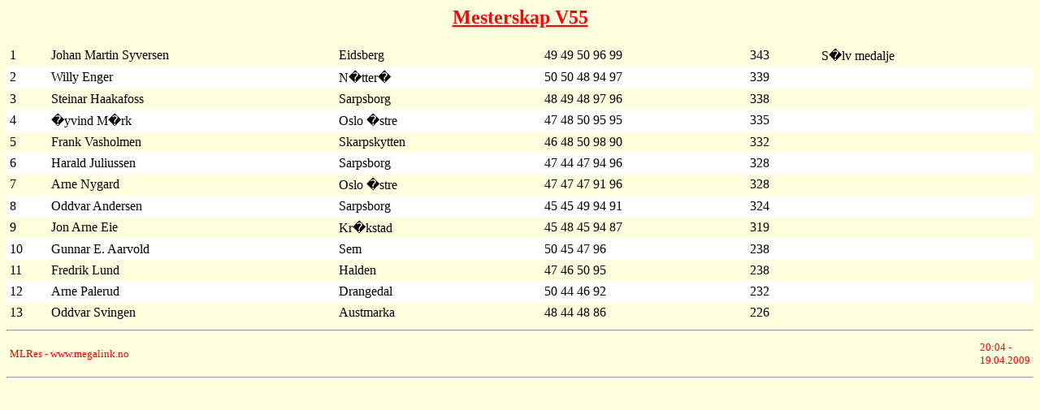

--- FILE ---
content_type: text/html; charset=UTF-8
request_url: https://www.buerkornsjo.com/stevne2009/data/1-Common-4.htm
body_size: 7062
content:
<html>
<head>
<basefont face="arial">
<meta http-equiv="pragma" content="no-cache">
<meta http-equiv="expires" content="0">
<title>MLRes - www.megalink.no</title>
</head>
<body bgcolor="#FFFFDF">
<center><font color="red"><H2><u><b>Mesterskap V55</b></u></H2></font></center>
<TABLE BORDER="0" COLS="50" WIDTH="100%" CELLPADDING="4" CELLSPACING="0">
<TR bgcolor ="#FFFFDF">
<TD WIDTH="4%"COLSPAN="2"Align = Left><FONT SIZE="3">1</FONT></TD>
<TD WIDTH="28%"COLSPAN="14"Align = Left><FONT SIZE="3">Johan Martin Syversen</FONT></TD>
<TD WIDTH="20%"COLSPAN="10"Align = Left><FONT SIZE="3">Eidsberg</FONT></TD>
<TD WIDTH="20%"COLSPAN="10"Align = Left><FONT SIZE="3">49 49 50  96  99</FONT></TD>
<TD WIDTH="7%"COLSPAN="3"Align = Left><FONT SIZE="3">343</FONT></TD>
<TD WIDTH="21%"COLSPAN="10"Align = Left><FONT SIZE="3">S�lv medalje</FONT></TD>
</TR>
<TR bgcolor ="#FFFFFF">
<TD WIDTH="4%"COLSPAN="2"Align = Left><FONT SIZE="3">2</FONT></TD>
<TD WIDTH="28%"COLSPAN="14"Align = Left><FONT SIZE="3">Willy Enger</FONT></TD>
<TD WIDTH="20%"COLSPAN="10"Align = Left><FONT SIZE="3">N�tter�</FONT></TD>
<TD WIDTH="20%"COLSPAN="10"Align = Left><FONT SIZE="3">50 50 48  94  97</FONT></TD>
<TD WIDTH="7%"COLSPAN="3"Align = Left><FONT SIZE="3">339</FONT></TD>
<TD WIDTH="21%"COLSPAN="10"Align = Left><FONT SIZE="3"></FONT></TD>
</TR>
<TR bgcolor ="#FFFFDF">
<TD WIDTH="4%"COLSPAN="2"Align = Left><FONT SIZE="3">3</FONT></TD>
<TD WIDTH="28%"COLSPAN="14"Align = Left><FONT SIZE="3">Steinar Haakafoss</FONT></TD>
<TD WIDTH="20%"COLSPAN="10"Align = Left><FONT SIZE="3">Sarpsborg</FONT></TD>
<TD WIDTH="20%"COLSPAN="10"Align = Left><FONT SIZE="3">48 49 48  97  96</FONT></TD>
<TD WIDTH="7%"COLSPAN="3"Align = Left><FONT SIZE="3">338</FONT></TD>
<TD WIDTH="21%"COLSPAN="10"Align = Left><FONT SIZE="3"></FONT></TD>
</TR>
<TR bgcolor ="#FFFFFF">
<TD WIDTH="4%"COLSPAN="2"Align = Left><FONT SIZE="3">4</FONT></TD>
<TD WIDTH="28%"COLSPAN="14"Align = Left><FONT SIZE="3">�yvind M�rk</FONT></TD>
<TD WIDTH="20%"COLSPAN="10"Align = Left><FONT SIZE="3">Oslo �stre</FONT></TD>
<TD WIDTH="20%"COLSPAN="10"Align = Left><FONT SIZE="3">47 48 50  95  95</FONT></TD>
<TD WIDTH="7%"COLSPAN="3"Align = Left><FONT SIZE="3">335</FONT></TD>
<TD WIDTH="21%"COLSPAN="10"Align = Left><FONT SIZE="3"></FONT></TD>
</TR>
<TR bgcolor ="#FFFFDF">
<TD WIDTH="4%"COLSPAN="2"Align = Left><FONT SIZE="3">5</FONT></TD>
<TD WIDTH="28%"COLSPAN="14"Align = Left><FONT SIZE="3">Frank Vasholmen</FONT></TD>
<TD WIDTH="20%"COLSPAN="10"Align = Left><FONT SIZE="3">Skarpskytten</FONT></TD>
<TD WIDTH="20%"COLSPAN="10"Align = Left><FONT SIZE="3">46 48 50  98  90</FONT></TD>
<TD WIDTH="7%"COLSPAN="3"Align = Left><FONT SIZE="3">332</FONT></TD>
<TD WIDTH="21%"COLSPAN="10"Align = Left><FONT SIZE="3"></FONT></TD>
</TR>
<TR bgcolor ="#FFFFFF">
<TD WIDTH="4%"COLSPAN="2"Align = Left><FONT SIZE="3">6</FONT></TD>
<TD WIDTH="28%"COLSPAN="14"Align = Left><FONT SIZE="3">Harald Juliussen</FONT></TD>
<TD WIDTH="20%"COLSPAN="10"Align = Left><FONT SIZE="3">Sarpsborg</FONT></TD>
<TD WIDTH="20%"COLSPAN="10"Align = Left><FONT SIZE="3">47 44 47  94  96</FONT></TD>
<TD WIDTH="7%"COLSPAN="3"Align = Left><FONT SIZE="3">328</FONT></TD>
<TD WIDTH="21%"COLSPAN="10"Align = Left><FONT SIZE="3"></FONT></TD>
</TR>
<TR bgcolor ="#FFFFDF">
<TD WIDTH="4%"COLSPAN="2"Align = Left><FONT SIZE="3">7</FONT></TD>
<TD WIDTH="28%"COLSPAN="14"Align = Left><FONT SIZE="3">Arne Nygard</FONT></TD>
<TD WIDTH="20%"COLSPAN="10"Align = Left><FONT SIZE="3">Oslo �stre</FONT></TD>
<TD WIDTH="20%"COLSPAN="10"Align = Left><FONT SIZE="3">47 47 47  91  96</FONT></TD>
<TD WIDTH="7%"COLSPAN="3"Align = Left><FONT SIZE="3">328</FONT></TD>
<TD WIDTH="21%"COLSPAN="10"Align = Left><FONT SIZE="3"></FONT></TD>
</TR>
<TR bgcolor ="#FFFFFF">
<TD WIDTH="4%"COLSPAN="2"Align = Left><FONT SIZE="3">8</FONT></TD>
<TD WIDTH="28%"COLSPAN="14"Align = Left><FONT SIZE="3">Oddvar Andersen</FONT></TD>
<TD WIDTH="20%"COLSPAN="10"Align = Left><FONT SIZE="3">Sarpsborg</FONT></TD>
<TD WIDTH="20%"COLSPAN="10"Align = Left><FONT SIZE="3">45 45 49  94  91</FONT></TD>
<TD WIDTH="7%"COLSPAN="3"Align = Left><FONT SIZE="3">324</FONT></TD>
<TD WIDTH="21%"COLSPAN="10"Align = Left><FONT SIZE="3"></FONT></TD>
</TR>
<TR bgcolor ="#FFFFDF">
<TD WIDTH="4%"COLSPAN="2"Align = Left><FONT SIZE="3">9</FONT></TD>
<TD WIDTH="28%"COLSPAN="14"Align = Left><FONT SIZE="3">Jon Arne Eie</FONT></TD>
<TD WIDTH="20%"COLSPAN="10"Align = Left><FONT SIZE="3">Kr�kstad</FONT></TD>
<TD WIDTH="20%"COLSPAN="10"Align = Left><FONT SIZE="3">45 48 45  94  87</FONT></TD>
<TD WIDTH="7%"COLSPAN="3"Align = Left><FONT SIZE="3">319</FONT></TD>
<TD WIDTH="21%"COLSPAN="10"Align = Left><FONT SIZE="3"></FONT></TD>
</TR>
<TR bgcolor ="#FFFFFF">
<TD WIDTH="4%"COLSPAN="2"Align = Left><FONT SIZE="3">10</FONT></TD>
<TD WIDTH="28%"COLSPAN="14"Align = Left><FONT SIZE="3">Gunnar E. Aarvold</FONT></TD>
<TD WIDTH="20%"COLSPAN="10"Align = Left><FONT SIZE="3">Sem</FONT></TD>
<TD WIDTH="20%"COLSPAN="10"Align = Left><FONT SIZE="3">50 45 47  96 </FONT></TD>
<TD WIDTH="7%"COLSPAN="3"Align = Left><FONT SIZE="3">238</FONT></TD>
<TD WIDTH="21%"COLSPAN="10"Align = Left><FONT SIZE="3"></FONT></TD>
</TR>
<TR bgcolor ="#FFFFDF">
<TD WIDTH="4%"COLSPAN="2"Align = Left><FONT SIZE="3">11</FONT></TD>
<TD WIDTH="28%"COLSPAN="14"Align = Left><FONT SIZE="3">Fredrik Lund</FONT></TD>
<TD WIDTH="20%"COLSPAN="10"Align = Left><FONT SIZE="3">Halden</FONT></TD>
<TD WIDTH="20%"COLSPAN="10"Align = Left><FONT SIZE="3">47 46 50  95 </FONT></TD>
<TD WIDTH="7%"COLSPAN="3"Align = Left><FONT SIZE="3">238</FONT></TD>
<TD WIDTH="21%"COLSPAN="10"Align = Left><FONT SIZE="3"></FONT></TD>
</TR>
<TR bgcolor ="#FFFFFF">
<TD WIDTH="4%"COLSPAN="2"Align = Left><FONT SIZE="3">12</FONT></TD>
<TD WIDTH="28%"COLSPAN="14"Align = Left><FONT SIZE="3">Arne Palerud</FONT></TD>
<TD WIDTH="20%"COLSPAN="10"Align = Left><FONT SIZE="3">Drangedal</FONT></TD>
<TD WIDTH="20%"COLSPAN="10"Align = Left><FONT SIZE="3">50 44 46  92 </FONT></TD>
<TD WIDTH="7%"COLSPAN="3"Align = Left><FONT SIZE="3">232</FONT></TD>
<TD WIDTH="21%"COLSPAN="10"Align = Left><FONT SIZE="3"></FONT></TD>
</TR>
<TR bgcolor ="#FFFFDF">
<TD WIDTH="4%"COLSPAN="2"Align = Left><FONT SIZE="3">13</FONT></TD>
<TD WIDTH="28%"COLSPAN="14"Align = Left><FONT SIZE="3">Oddvar Svingen</FONT></TD>
<TD WIDTH="20%"COLSPAN="10"Align = Left><FONT SIZE="3">Austmarka</FONT></TD>
<TD WIDTH="20%"COLSPAN="10"Align = Left><FONT SIZE="3">48 44 48  86 </FONT></TD>
<TD WIDTH="7%"COLSPAN="3"Align = Left><FONT SIZE="3">226</FONT></TD>
<TD WIDTH="21%"COLSPAN="10"Align = Left><FONT SIZE="3"></FONT></TD>
</TR>
</TABLE>
<hr><TABLE BORDER="0" COLS="2" WIDTH="100%" CELLPADDING="4" CELLSPACING="0">
<TD  WIDTH="100%"><FONT SIZE="2"color="red">MLRes - www.megalink.no</FONT></TD>
<TD  WIDTH="100%"><FONT SIZE="2"color="red"Align=Right>20:04 - 19.04.2009</FONT></TD>
</TABLE>
<hr></HTML>
